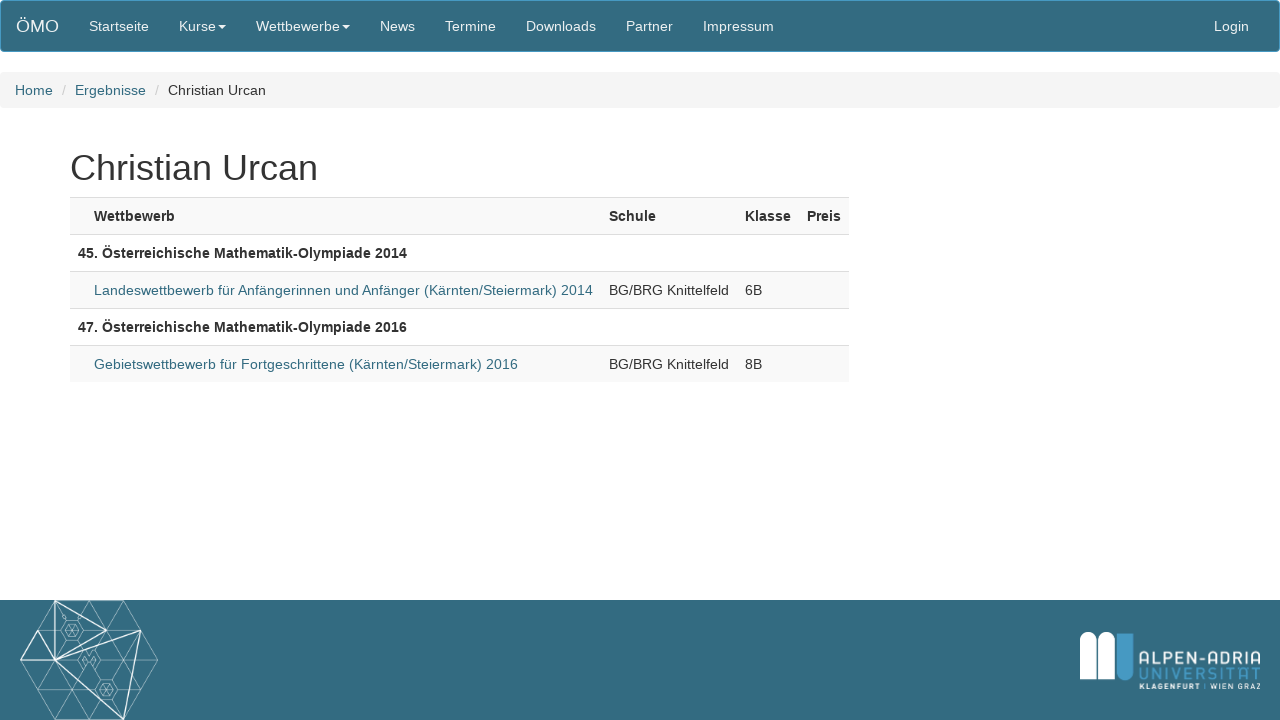

--- FILE ---
content_type: text/css
request_url: https://www.math.aau.at/OeMO/static//oemo-bootstrap.css?rev=2
body_size: 1863
content:
html {
  position: relative;
  min-height: 100%;
}
body {
  /* Margin bottom by footer height */
  margin-bottom: 120px;
}
.footer {
  position: absolute;
  bottom: 0;
  width: 100%;
  /* Set the fixed height of the footer here */
  height: 120px;
  background-color:  #336B81;
}

.oemo_logo {
    position: absolute;
    left: 20px;
}

.aau_logo {
    position: absolute;
    right: 20px;
    top: 32px;
}


th.left {
    text-align: left;
}

div.required>label::after {
    content:" *";
    color:red;
}

td.cell_punkte_1 input {
    width: 60px;
}
td.cell_punkte_2 input {
    width: 60px;
}
td.cell_punkte_3 input {
    width: 60px;
}
td.cell_punkte_4 input {
    width: 60px;
}
td.cell_punkte_5 input {
    width: 60px;
}
td.cell_punkte_6 input {
    width: 60px;
}
td.cell_rang input {
    width: 60px;
}

td.cell_tie_break input {
    width: 60px;
}

td.cell_preis select {
    width: 60px;
}


td.right {
    text-align: right;
}

td.center{
    text-align: center;
}

table.table-fluid {
    width: auto;
}

span.verfuegbar_slot  {
    position: absolute;
}

/* http://stackoverflow.com/a/7085003/6480302 */
.vertical-text {
	display: inline-block;
	overflow: hidden;
	width: 1.5em;
}
.vertical-text__inner {
	display: inline-block;
	white-space: nowrap;
	line-height: 1.5;
	transform: translate(0,100%) rotate(-90deg);
	transform-origin: 0 0;
}
/* This element stretches the parent to be square
   by using the mechanics of vertical margins  */
.vertical-text__inner:after {
	content: "";
	display: block;
	margin: -1.5em 0 100%;
}

.aufgabenvorschlaege-beauty-durchschnitt {
    border-left: 1px solid black;
    border-right: 1px solid black;
    font-weight: 700;
}

.modal .modal-body {
    max-height:  calc(100vh - 200px);
    overflow-y: auto;
}

legend {
    font-size: inherit;
    font-weight: bold;
    border-bottom: 0;
    margin-bottom: 5px;
}

legend.required:after {
    content:" *";
    color:red;
}

.bs3-logout-button {
    background-color: transparent;
    border: none;
    padding: 3px 20px;
}


--- FILE ---
content_type: text/css
request_url: https://www.math.aau.at/OeMO/static//print.css
body_size: -110
content:
#navigation {
    display:None;
}

#content {
    margin-left: 0px;
}

.no_print {
    display:None;
}
